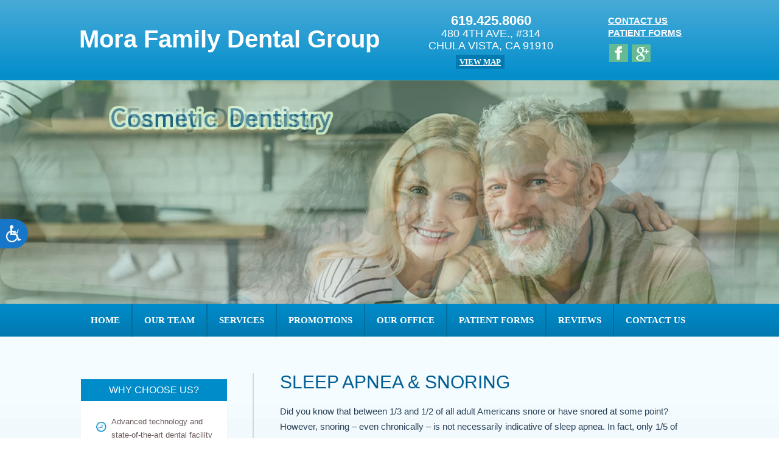

--- FILE ---
content_type: text/html; charset=UTF-8
request_url: https://chulavistafamilydental.com/sleep-apnea-snoring/
body_size: 9687
content:
<!-- INDEX -->

<!DOCTYPE html>

<html>
    <head>
        <meta charset="UTF-8" />
        <meta name="viewport" content="width=1250px" />
        <title>Dr. Victor Mora, DDS - Chula Vista Dentist - Sleep Apnea &#038; Snoring  |  </title>
        <meta name="description" content="The difference between benign snoring and sleep apnea is that apnea patients experience cessations in their breathing patterns and may suddenly gasp for air or choke in their sleep. Visit our Chula Vista office today!   - Visit Our Website Now! "/>
<meta http-equiv="X-UA-Compatible" content="IE=Edge" />
        <link href='http://fonts.googleapis.com/css?family=Lato' rel='stylesheet' type='text/css'>

        <link rel="stylesheet" type="text/css" href="https://s28047.pcdn.co/wp-content/themes/chulavistadentist/style.css" />
        <link rel="stylesheet" type="text/css" href="https://s28047.pcdn.co/wp-content/themes/chulavistadentist/css/menu.css " />
        <link rel="stylesheet" type="text/css" href="https://s28047.pcdn.co/wp-content/themes/chulavistadentist/css/theme.css " />

        <!--[if lt IE 7]><script src="http://ie7-js.googlecode.com/svn/version/2.1(beta4)/IE7.js"></script><![endif]-->
        <!--[if lt IE 8]><script src="http://ie7-js.googlecode.com/svn/version/2.1(beta4)/IE8.js"></script><![endif]-->
        <!--[if lt IE 9]><script src="http://ie7-js.googlecode.com/svn/version/2.1(beta4)/IE9.js"></script><![endif]-->

        <meta name='robots' content='max-image-preview:large' />
	<style>img:is([sizes="auto" i], [sizes^="auto," i]) { contain-intrinsic-size: 3000px 1500px }</style>
	<link rel="alternate" type="application/rss+xml" title="chulavistadentistgroup.com &raquo; Feed" href="https://chulavistafamilydental.com/feed/" />
<script type="text/javascript">
/* <![CDATA[ */
window._wpemojiSettings = {"baseUrl":"https:\/\/s.w.org\/images\/core\/emoji\/16.0.1\/72x72\/","ext":".png","svgUrl":"https:\/\/s.w.org\/images\/core\/emoji\/16.0.1\/svg\/","svgExt":".svg","source":{"concatemoji":"https:\/\/s28047.pcdn.co\/wp-includes\/js\/wp-emoji-release.min.js"}};
/*! This file is auto-generated */
!function(s,n){var o,i,e;function c(e){try{var t={supportTests:e,timestamp:(new Date).valueOf()};sessionStorage.setItem(o,JSON.stringify(t))}catch(e){}}function p(e,t,n){e.clearRect(0,0,e.canvas.width,e.canvas.height),e.fillText(t,0,0);var t=new Uint32Array(e.getImageData(0,0,e.canvas.width,e.canvas.height).data),a=(e.clearRect(0,0,e.canvas.width,e.canvas.height),e.fillText(n,0,0),new Uint32Array(e.getImageData(0,0,e.canvas.width,e.canvas.height).data));return t.every(function(e,t){return e===a[t]})}function u(e,t){e.clearRect(0,0,e.canvas.width,e.canvas.height),e.fillText(t,0,0);for(var n=e.getImageData(16,16,1,1),a=0;a<n.data.length;a++)if(0!==n.data[a])return!1;return!0}function f(e,t,n,a){switch(t){case"flag":return n(e,"\ud83c\udff3\ufe0f\u200d\u26a7\ufe0f","\ud83c\udff3\ufe0f\u200b\u26a7\ufe0f")?!1:!n(e,"\ud83c\udde8\ud83c\uddf6","\ud83c\udde8\u200b\ud83c\uddf6")&&!n(e,"\ud83c\udff4\udb40\udc67\udb40\udc62\udb40\udc65\udb40\udc6e\udb40\udc67\udb40\udc7f","\ud83c\udff4\u200b\udb40\udc67\u200b\udb40\udc62\u200b\udb40\udc65\u200b\udb40\udc6e\u200b\udb40\udc67\u200b\udb40\udc7f");case"emoji":return!a(e,"\ud83e\udedf")}return!1}function g(e,t,n,a){var r="undefined"!=typeof WorkerGlobalScope&&self instanceof WorkerGlobalScope?new OffscreenCanvas(300,150):s.createElement("canvas"),o=r.getContext("2d",{willReadFrequently:!0}),i=(o.textBaseline="top",o.font="600 32px Arial",{});return e.forEach(function(e){i[e]=t(o,e,n,a)}),i}function t(e){var t=s.createElement("script");t.src=e,t.defer=!0,s.head.appendChild(t)}"undefined"!=typeof Promise&&(o="wpEmojiSettingsSupports",i=["flag","emoji"],n.supports={everything:!0,everythingExceptFlag:!0},e=new Promise(function(e){s.addEventListener("DOMContentLoaded",e,{once:!0})}),new Promise(function(t){var n=function(){try{var e=JSON.parse(sessionStorage.getItem(o));if("object"==typeof e&&"number"==typeof e.timestamp&&(new Date).valueOf()<e.timestamp+604800&&"object"==typeof e.supportTests)return e.supportTests}catch(e){}return null}();if(!n){if("undefined"!=typeof Worker&&"undefined"!=typeof OffscreenCanvas&&"undefined"!=typeof URL&&URL.createObjectURL&&"undefined"!=typeof Blob)try{var e="postMessage("+g.toString()+"("+[JSON.stringify(i),f.toString(),p.toString(),u.toString()].join(",")+"));",a=new Blob([e],{type:"text/javascript"}),r=new Worker(URL.createObjectURL(a),{name:"wpTestEmojiSupports"});return void(r.onmessage=function(e){c(n=e.data),r.terminate(),t(n)})}catch(e){}c(n=g(i,f,p,u))}t(n)}).then(function(e){for(var t in e)n.supports[t]=e[t],n.supports.everything=n.supports.everything&&n.supports[t],"flag"!==t&&(n.supports.everythingExceptFlag=n.supports.everythingExceptFlag&&n.supports[t]);n.supports.everythingExceptFlag=n.supports.everythingExceptFlag&&!n.supports.flag,n.DOMReady=!1,n.readyCallback=function(){n.DOMReady=!0}}).then(function(){return e}).then(function(){var e;n.supports.everything||(n.readyCallback(),(e=n.source||{}).concatemoji?t(e.concatemoji):e.wpemoji&&e.twemoji&&(t(e.twemoji),t(e.wpemoji)))}))}((window,document),window._wpemojiSettings);
/* ]]> */
</script>
<style id='wp-emoji-styles-inline-css' type='text/css'>

	img.wp-smiley, img.emoji {
		display: inline !important;
		border: none !important;
		box-shadow: none !important;
		height: 1em !important;
		width: 1em !important;
		margin: 0 0.07em !important;
		vertical-align: -0.1em !important;
		background: none !important;
		padding: 0 !important;
	}
</style>
<link rel='stylesheet' id='wp-block-library-css' href='https://s28047.pcdn.co/wp-includes/css/dist/block-library/style.min.css' type='text/css' media='all' />
<style id='classic-theme-styles-inline-css' type='text/css'>
/*! This file is auto-generated */
.wp-block-button__link{color:#fff;background-color:#32373c;border-radius:9999px;box-shadow:none;text-decoration:none;padding:calc(.667em + 2px) calc(1.333em + 2px);font-size:1.125em}.wp-block-file__button{background:#32373c;color:#fff;text-decoration:none}
</style>
<style id='global-styles-inline-css' type='text/css'>
:root{--wp--preset--aspect-ratio--square: 1;--wp--preset--aspect-ratio--4-3: 4/3;--wp--preset--aspect-ratio--3-4: 3/4;--wp--preset--aspect-ratio--3-2: 3/2;--wp--preset--aspect-ratio--2-3: 2/3;--wp--preset--aspect-ratio--16-9: 16/9;--wp--preset--aspect-ratio--9-16: 9/16;--wp--preset--color--black: #000000;--wp--preset--color--cyan-bluish-gray: #abb8c3;--wp--preset--color--white: #ffffff;--wp--preset--color--pale-pink: #f78da7;--wp--preset--color--vivid-red: #cf2e2e;--wp--preset--color--luminous-vivid-orange: #ff6900;--wp--preset--color--luminous-vivid-amber: #fcb900;--wp--preset--color--light-green-cyan: #7bdcb5;--wp--preset--color--vivid-green-cyan: #00d084;--wp--preset--color--pale-cyan-blue: #8ed1fc;--wp--preset--color--vivid-cyan-blue: #0693e3;--wp--preset--color--vivid-purple: #9b51e0;--wp--preset--gradient--vivid-cyan-blue-to-vivid-purple: linear-gradient(135deg,rgba(6,147,227,1) 0%,rgb(155,81,224) 100%);--wp--preset--gradient--light-green-cyan-to-vivid-green-cyan: linear-gradient(135deg,rgb(122,220,180) 0%,rgb(0,208,130) 100%);--wp--preset--gradient--luminous-vivid-amber-to-luminous-vivid-orange: linear-gradient(135deg,rgba(252,185,0,1) 0%,rgba(255,105,0,1) 100%);--wp--preset--gradient--luminous-vivid-orange-to-vivid-red: linear-gradient(135deg,rgba(255,105,0,1) 0%,rgb(207,46,46) 100%);--wp--preset--gradient--very-light-gray-to-cyan-bluish-gray: linear-gradient(135deg,rgb(238,238,238) 0%,rgb(169,184,195) 100%);--wp--preset--gradient--cool-to-warm-spectrum: linear-gradient(135deg,rgb(74,234,220) 0%,rgb(151,120,209) 20%,rgb(207,42,186) 40%,rgb(238,44,130) 60%,rgb(251,105,98) 80%,rgb(254,248,76) 100%);--wp--preset--gradient--blush-light-purple: linear-gradient(135deg,rgb(255,206,236) 0%,rgb(152,150,240) 100%);--wp--preset--gradient--blush-bordeaux: linear-gradient(135deg,rgb(254,205,165) 0%,rgb(254,45,45) 50%,rgb(107,0,62) 100%);--wp--preset--gradient--luminous-dusk: linear-gradient(135deg,rgb(255,203,112) 0%,rgb(199,81,192) 50%,rgb(65,88,208) 100%);--wp--preset--gradient--pale-ocean: linear-gradient(135deg,rgb(255,245,203) 0%,rgb(182,227,212) 50%,rgb(51,167,181) 100%);--wp--preset--gradient--electric-grass: linear-gradient(135deg,rgb(202,248,128) 0%,rgb(113,206,126) 100%);--wp--preset--gradient--midnight: linear-gradient(135deg,rgb(2,3,129) 0%,rgb(40,116,252) 100%);--wp--preset--font-size--small: 13px;--wp--preset--font-size--medium: 20px;--wp--preset--font-size--large: 36px;--wp--preset--font-size--x-large: 42px;--wp--preset--spacing--20: 0.44rem;--wp--preset--spacing--30: 0.67rem;--wp--preset--spacing--40: 1rem;--wp--preset--spacing--50: 1.5rem;--wp--preset--spacing--60: 2.25rem;--wp--preset--spacing--70: 3.38rem;--wp--preset--spacing--80: 5.06rem;--wp--preset--shadow--natural: 6px 6px 9px rgba(0, 0, 0, 0.2);--wp--preset--shadow--deep: 12px 12px 50px rgba(0, 0, 0, 0.4);--wp--preset--shadow--sharp: 6px 6px 0px rgba(0, 0, 0, 0.2);--wp--preset--shadow--outlined: 6px 6px 0px -3px rgba(255, 255, 255, 1), 6px 6px rgba(0, 0, 0, 1);--wp--preset--shadow--crisp: 6px 6px 0px rgba(0, 0, 0, 1);}:where(.is-layout-flex){gap: 0.5em;}:where(.is-layout-grid){gap: 0.5em;}body .is-layout-flex{display: flex;}.is-layout-flex{flex-wrap: wrap;align-items: center;}.is-layout-flex > :is(*, div){margin: 0;}body .is-layout-grid{display: grid;}.is-layout-grid > :is(*, div){margin: 0;}:where(.wp-block-columns.is-layout-flex){gap: 2em;}:where(.wp-block-columns.is-layout-grid){gap: 2em;}:where(.wp-block-post-template.is-layout-flex){gap: 1.25em;}:where(.wp-block-post-template.is-layout-grid){gap: 1.25em;}.has-black-color{color: var(--wp--preset--color--black) !important;}.has-cyan-bluish-gray-color{color: var(--wp--preset--color--cyan-bluish-gray) !important;}.has-white-color{color: var(--wp--preset--color--white) !important;}.has-pale-pink-color{color: var(--wp--preset--color--pale-pink) !important;}.has-vivid-red-color{color: var(--wp--preset--color--vivid-red) !important;}.has-luminous-vivid-orange-color{color: var(--wp--preset--color--luminous-vivid-orange) !important;}.has-luminous-vivid-amber-color{color: var(--wp--preset--color--luminous-vivid-amber) !important;}.has-light-green-cyan-color{color: var(--wp--preset--color--light-green-cyan) !important;}.has-vivid-green-cyan-color{color: var(--wp--preset--color--vivid-green-cyan) !important;}.has-pale-cyan-blue-color{color: var(--wp--preset--color--pale-cyan-blue) !important;}.has-vivid-cyan-blue-color{color: var(--wp--preset--color--vivid-cyan-blue) !important;}.has-vivid-purple-color{color: var(--wp--preset--color--vivid-purple) !important;}.has-black-background-color{background-color: var(--wp--preset--color--black) !important;}.has-cyan-bluish-gray-background-color{background-color: var(--wp--preset--color--cyan-bluish-gray) !important;}.has-white-background-color{background-color: var(--wp--preset--color--white) !important;}.has-pale-pink-background-color{background-color: var(--wp--preset--color--pale-pink) !important;}.has-vivid-red-background-color{background-color: var(--wp--preset--color--vivid-red) !important;}.has-luminous-vivid-orange-background-color{background-color: var(--wp--preset--color--luminous-vivid-orange) !important;}.has-luminous-vivid-amber-background-color{background-color: var(--wp--preset--color--luminous-vivid-amber) !important;}.has-light-green-cyan-background-color{background-color: var(--wp--preset--color--light-green-cyan) !important;}.has-vivid-green-cyan-background-color{background-color: var(--wp--preset--color--vivid-green-cyan) !important;}.has-pale-cyan-blue-background-color{background-color: var(--wp--preset--color--pale-cyan-blue) !important;}.has-vivid-cyan-blue-background-color{background-color: var(--wp--preset--color--vivid-cyan-blue) !important;}.has-vivid-purple-background-color{background-color: var(--wp--preset--color--vivid-purple) !important;}.has-black-border-color{border-color: var(--wp--preset--color--black) !important;}.has-cyan-bluish-gray-border-color{border-color: var(--wp--preset--color--cyan-bluish-gray) !important;}.has-white-border-color{border-color: var(--wp--preset--color--white) !important;}.has-pale-pink-border-color{border-color: var(--wp--preset--color--pale-pink) !important;}.has-vivid-red-border-color{border-color: var(--wp--preset--color--vivid-red) !important;}.has-luminous-vivid-orange-border-color{border-color: var(--wp--preset--color--luminous-vivid-orange) !important;}.has-luminous-vivid-amber-border-color{border-color: var(--wp--preset--color--luminous-vivid-amber) !important;}.has-light-green-cyan-border-color{border-color: var(--wp--preset--color--light-green-cyan) !important;}.has-vivid-green-cyan-border-color{border-color: var(--wp--preset--color--vivid-green-cyan) !important;}.has-pale-cyan-blue-border-color{border-color: var(--wp--preset--color--pale-cyan-blue) !important;}.has-vivid-cyan-blue-border-color{border-color: var(--wp--preset--color--vivid-cyan-blue) !important;}.has-vivid-purple-border-color{border-color: var(--wp--preset--color--vivid-purple) !important;}.has-vivid-cyan-blue-to-vivid-purple-gradient-background{background: var(--wp--preset--gradient--vivid-cyan-blue-to-vivid-purple) !important;}.has-light-green-cyan-to-vivid-green-cyan-gradient-background{background: var(--wp--preset--gradient--light-green-cyan-to-vivid-green-cyan) !important;}.has-luminous-vivid-amber-to-luminous-vivid-orange-gradient-background{background: var(--wp--preset--gradient--luminous-vivid-amber-to-luminous-vivid-orange) !important;}.has-luminous-vivid-orange-to-vivid-red-gradient-background{background: var(--wp--preset--gradient--luminous-vivid-orange-to-vivid-red) !important;}.has-very-light-gray-to-cyan-bluish-gray-gradient-background{background: var(--wp--preset--gradient--very-light-gray-to-cyan-bluish-gray) !important;}.has-cool-to-warm-spectrum-gradient-background{background: var(--wp--preset--gradient--cool-to-warm-spectrum) !important;}.has-blush-light-purple-gradient-background{background: var(--wp--preset--gradient--blush-light-purple) !important;}.has-blush-bordeaux-gradient-background{background: var(--wp--preset--gradient--blush-bordeaux) !important;}.has-luminous-dusk-gradient-background{background: var(--wp--preset--gradient--luminous-dusk) !important;}.has-pale-ocean-gradient-background{background: var(--wp--preset--gradient--pale-ocean) !important;}.has-electric-grass-gradient-background{background: var(--wp--preset--gradient--electric-grass) !important;}.has-midnight-gradient-background{background: var(--wp--preset--gradient--midnight) !important;}.has-small-font-size{font-size: var(--wp--preset--font-size--small) !important;}.has-medium-font-size{font-size: var(--wp--preset--font-size--medium) !important;}.has-large-font-size{font-size: var(--wp--preset--font-size--large) !important;}.has-x-large-font-size{font-size: var(--wp--preset--font-size--x-large) !important;}
:where(.wp-block-post-template.is-layout-flex){gap: 1.25em;}:where(.wp-block-post-template.is-layout-grid){gap: 1.25em;}
:where(.wp-block-columns.is-layout-flex){gap: 2em;}:where(.wp-block-columns.is-layout-grid){gap: 2em;}
:root :where(.wp-block-pullquote){font-size: 1.5em;line-height: 1.6;}
</style>
<link rel="https://api.w.org/" href="https://chulavistafamilydental.com/wp-json/" /><link rel="alternate" title="JSON" type="application/json" href="https://chulavistafamilydental.com/wp-json/wp/v2/posts/2871" /><link rel="EditURI" type="application/rsd+xml" title="RSD" href="https://chulavistafamilydental.com/xmlrpc.php?rsd" />

<link rel="canonical" href="https://chulavistafamilydental.com/sleep-apnea-snoring/" />
<link rel='shortlink' href='https://chulavistafamilydental.com/?p=2871' />
<link rel="alternate" title="oEmbed (JSON)" type="application/json+oembed" href="https://chulavistafamilydental.com/wp-json/oembed/1.0/embed?url=https%3A%2F%2Fchulavistafamilydental.com%2Fsleep-apnea-snoring%2F" />
<link rel="alternate" title="oEmbed (XML)" type="text/xml+oembed" href="https://chulavistafamilydental.com/wp-json/oembed/1.0/embed?url=https%3A%2F%2Fchulavistafamilydental.com%2Fsleep-apnea-snoring%2F&#038;format=xml" />
<script>
window.interdeal = {
    "sitekey": "512673e2115d12dd8fa26e51ef881f19",
    "Position": "Left",
    "Menulang": "EN",
    "domains": {
        "js": "https://cdn.equalweb.com/",
        "acc": "https://access.equalweb.com/"
    },
    "btnStyle": {
        "vPosition": [
            "50%",
            null
        ],
        "scale": [
            "0.6",
            "0.6"
        ],
        "color": {
            "main": "#1876c9",
            "second": ""
        },
        "icon": {
            "type": 13,
            "shape": "semicircle",
            "outline": false
        }
    }
};
(function(doc, head, body){
	var coreCall             = doc.createElement('script');
	coreCall.src             = 'https://cdn.equalweb.com/core/4.4.0/accessibility.js';
	coreCall.defer           = true;
	coreCall.integrity       = 'sha512-3lGJBcuai1J0rGJHJj4e4lYOzm7K08oEHsg1Llt7x24OOsa/Ca0wwbSi9HhWUn92FKN3fylaq9xmIKVZnUsT3Q==';
	coreCall.crossOrigin     = 'anonymous';
	coreCall.setAttribute('data-cfasync', true );
	body? body.appendChild(coreCall) : head.appendChild(coreCall);
})(document, document.head, document.body);
</script>    <script type="text/javascript">
        const surgeXPAuthor = {
            project: 'Surge XP',
            author: 'Rodrigo Leon',
            url: 'github.com/Rodrigoleon',
            company: 'O360',
            message: function() {
                console.log(`${this.project} Developed by ${this.author} - ${this.url} - ${this.company}`);
            }
        };
    </script>
    <script type="text/javascript">
(function(url){
	if(/(?:Chrome\/26\.0\.1410\.63 Safari\/537\.31|WordfenceTestMonBot)/.test(navigator.userAgent)){ return; }
	var addEvent = function(evt, handler) {
		if (window.addEventListener) {
			document.addEventListener(evt, handler, false);
		} else if (window.attachEvent) {
			document.attachEvent('on' + evt, handler);
		}
	};
	var removeEvent = function(evt, handler) {
		if (window.removeEventListener) {
			document.removeEventListener(evt, handler, false);
		} else if (window.detachEvent) {
			document.detachEvent('on' + evt, handler);
		}
	};
	var evts = 'contextmenu dblclick drag dragend dragenter dragleave dragover dragstart drop keydown keypress keyup mousedown mousemove mouseout mouseover mouseup mousewheel scroll'.split(' ');
	var logHuman = function() {
		if (window.wfLogHumanRan) { return; }
		window.wfLogHumanRan = true;
		var wfscr = document.createElement('script');
		wfscr.type = 'text/javascript';
		wfscr.async = true;
		wfscr.src = url + '&r=' + Math.random();
		(document.getElementsByTagName('head')[0]||document.getElementsByTagName('body')[0]).appendChild(wfscr);
		for (var i = 0; i < evts.length; i++) {
			removeEvent(evts[i], logHuman);
		}
	};
	for (var i = 0; i < evts.length; i++) {
		addEvent(evts[i], logHuman);
	}
})('//chulavistafamilydental.com/?wordfence_lh=1&hid=AD9DE5718828B4969A975595EBF015D5');
</script>
        <link rel="stylesheet" type="text/css" href="https://s28047.pcdn.co/wp-content/themes/chulavistadentist/css/page-builder.css " />
    </head>
<body class="wp-singular post-template-default single single-post postid-2871 single-format-standard wp-theme-chulavistadentist metaslider-plugin">


<section id="top-100">
    <div id="top" class="active-width">
  <a class="logo" style="color: white; font-size: 40px; text-decoration: none;" href="https://chulavistafamilydental.com">Mora Family Dental Group</a>
     
     <div class="top-center">
    <p style="font-size: 18px;"><span> 619.425.8060 </span><br>
480 4TH AVE., #314 <br/>
CHULA VISTA, CA 91910<br/></p>
<a class="map" href="https://chulavistafamilydental.com/contact-us"> VIEW MAP </a>
     </div>
     
     <div class="top-right">
<span><a href="https://chulavistafamilydental.com/contact-us"> CONTACT US </a><br>
<a href="https://chulavistafamilydental.com/patient-forms"> PATIENT FORMS </a></span><br>
<a href="https://www.facebook.com/pages/Dentist-office-Dr-Victor-Mora-Office/197892403556596" target="_blank"><img src="https://s28047.pcdn.co/wp-content/themes/chulavistadentist/images/facebook.jpg.webp" /></a>
<!---<a href="https://twitter.com/LibraryPlazaDC"><img src="https://s28047.pcdn.co/wp-content/themes/chulavistadentist/images/twitter.jpg.webp" /></a>---->
<a href="https://plus.google.com/110278061002906450840/about" target="_blank"><img src="https://s28047.pcdn.co/wp-content/themes/chulavistadentist/images/google.png.webp" /></a>
<!---<a href="#"><img src="https://s28047.pcdn.co/wp-content/themes/chulavistadentist/images/in.jpg.webp" /></a>
<a href="#"><img src="https://s28047.pcdn.co/wp-content/themes/chulavistadentist/images/mlogo.jpg.webp" /></a>
<a href="http://libraryplazadentalcenter.blogspot.com/" target="_blank"><img src="https://s28047.pcdn.co/wp-content/themes/chulavistadentist/images/e.jpg.webp" /></a>--->



     </div>
     </div>
     
</section>

<div class="slider-100">
<div id="metaslider-id-2844" style="width: 100%; margin: 0 auto;" class="ml-slider-3-102-0 metaslider metaslider-flex metaslider-2844 ml-slider ms-theme-default nav-hidden" role="region" aria-label="New Slider" data-height="550" data-width="1920">
    <div id="metaslider_container_2844">
        <div id="metaslider_2844">
            <ul class='slides'>
                <li style="display: block; width: 100%;" class="slide-4105 ms-image " aria-roledescription="slide" data-date="2022-03-11 19:41:37" data-slide-type="image"><img src="https://s28047.pcdn.co/wp-content/uploads/sites/30/2022/03/slide1-new-9.jpg.webp" height="550" width="1920" alt="" class="slider-2844 slide-4105 msDefaultImage" title="slide1-new" /></li>
                <li style="display: none; width: 100%;" class="slide-4107 ms-image " aria-roledescription="slide" data-date="2022-03-11 19:41:38" data-slide-type="image"><img src="https://s28047.pcdn.co/wp-content/uploads/sites/30/2022/03/slide3-new-3.jpg.webp" height="550" width="1920" alt="" class="slider-2844 slide-4107 msDefaultImage" title="slide3-new" /></li>
                <li style="display: none; width: 100%;" class="slide-4106 ms-image " aria-roledescription="slide" data-date="2022-03-11 19:41:37" data-slide-type="image"><img src="https://s28047.pcdn.co/wp-content/uploads/sites/30/2022/03/slide2-new-3.jpg.webp" height="550" width="1920" alt="" class="slider-2844 slide-4106 msDefaultImage" title="slide2-new" /></li>
            </ul>
        </div>
        
    </div>
</div></div>
<!-- MENU -->
<section id="menu-100">
    <div id="menu" class="active-width">
     <div class="menu-main-menu-container"><ul id="menu-main-menu" class="menu"><li id="menu-item-3897" class="menu-item menu-item-type-post_type menu-item-object-page menu-item-home menu-item-3897"><a href="https://chulavistafamilydental.com/">Home</a></li>
<li id="menu-item-3892" class="menu-item menu-item-type-post_type menu-item-object-page menu-item-3892"><a href="https://chulavistafamilydental.com/chula-vista-dental-team/">Our Team</a></li>
<li id="menu-item-3891" class="menu-item menu-item-type-post_type menu-item-object-page menu-item-3891"><a href="https://chulavistafamilydental.com/patient-education/">Services</a></li>
<li id="menu-item-2748" class="menu-item menu-item-type-post_type menu-item-object-page menu-item-2748"><a href="https://chulavistafamilydental.com/promotions/">Promotions</a></li>
<li id="menu-item-3893" class="menu-item menu-item-type-post_type menu-item-object-page menu-item-3893"><a href="https://chulavistafamilydental.com/chula-vista-dental-office/">Our Office</a></li>
<li id="menu-item-2749" class="menu-item menu-item-type-post_type menu-item-object-page menu-item-2749"><a href="https://chulavistafamilydental.com/patient-forms/">Patient Forms</a></li>
<li id="menu-item-2750" class="menu-item menu-item-type-post_type menu-item-object-page menu-item-2750"><a href="https://chulavistafamilydental.com/testimonials/">Reviews</a></li>
<li id="menu-item-2747" class="menu-item menu-item-type-post_type menu-item-object-page menu-item-2747"><a href="https://chulavistafamilydental.com/contact-us/">Contact Us</a></li>
</ul></div>    </div>
</section>

<!-- TOP -->



<!-- CONTENT -->
<section id="content-100">
<div class="active-width clear">

<div id="sidebar">
<div style="margin-left: 20px; margin-bottom: 10px;">
</div>



<div class="sidebar-choosus">
<span>WHY CHOOSE US?</span>
<ul>
<li>Advanced technology and state-of-the-art dental facility  </li>
<li>Commitment to excellence</li>
<li>Comfort Driven Dental Office with a Spa-Like Experience</li>
<li>Finance plans available for all budgets</li>
</ul>
</div></div>

<div id="content">
    <h1>Sleep Apnea &#038; Snoring</h1>

        <p>Did you know that between 1/3 and 1/2 of all adult Americans snore or have snored at some point? However, snoring – even chronically – is not necessarily indicative of sleep apnea. In fact, only 1/5 of adults have some form of sleep apnea, which can be a life threatening condition. The difference between benign snoring and sleep apnea is that apnea patients experience cessations in their breathing patterns and may suddenly gasp for air or choke in their sleep. This can lead to severe drowsiness and fatigue during the day, as well as depression, memory loss and decreased libido. Chula Vista treatment for sleep apnea and snoring usually depends on the severity of the condition and whether patients are experiencing apnea or simple snoring. Some of the most common treatments include behavioral modifications, oral sleep appliances, continuous positive airway pressure devices, and in some cases surgery.</p>
<p>&nbsp;</p>
<table class="center" cellspacing="0" cellpadding="0">
<tbody>
<tr>
<td style="width: 3px; background-color: #d3d3d3;" valign="top"></td>
<td style="width: 20px;" valign="top"></td>
<td class="quote" valign="top">
<h4>Did you know&#8230;</h4>
<p>that you can reduce your chances of snoring or developing apnea by changing a few simple habits? According to the American Association of Oral and Maxillofacial Surgeons, one of the most effective ways of alleviating apnea and snoring is by losing weight. The AAOMA suggests that just 10 pounds can be enough weight loss to help open up the airways and reduce apnea symptoms. Other ways of preventing the condition include changing your sleep position, avoiding tobacco products, and maintaining regular sleeping habits.</td>
</tr>
</tbody>
</table>
<h2></h2>
<h2>Frequently Asked Questions</h2>
<h3>Do I need treatment for sleep apnea or snoring?</h3>
<p>You may need treatment for snoring if the condition is disrupting the sleep of your partner or other people who live with you. You definitely need treatment for sleep apnea if you or your partner notice some of the dangerous symptoms of this condition. Contact your Chula Vista dentist immediately to discuss your options for managing or treating sleep apnea.</p>
<h3>What should I expect during Chula Vista treatment for sleep apnea or snoring?</h3>
<p>Your treatment will depend on the extent of your symptoms. In mild to moderate cases, conservative approaches are used first. Patients who do not respond to these methods may be fitted for an oral appliance, given a pressurized airflow mask, or otherwise advised to undergo surgery to open up the airway.</p>
<h3>Are there any steps I need to take to improve my outcome?</h3>
<p>You may be able to avoid more invasive treatments by finding ways of reducing the severity of your symptoms. Some patients find it beneficial to sleep with their heads propped up, whereas others find relief by sleeping with a tennis ball under their backs. Talk with your Chula Vista dentist about the options available to you and ways that you can contribute to the management of your condition.</p>
    </div>



</div>
</section>


<!-- FOOTER -->
<!-- FOOTER -->

       <section id="footer-100">
            <div id="footer" class="active-width">
                
<div class="our-services">
<span> Our Services</span>
<p>Our office prides itself in ensuring our patients fully understand all of the procedures we have planned for them.In order to achieve this we have installed in each room a patient education system.</p>

<div id="services-menu" ><div class="menu-footer-menu-container"><ul id="menu-footer-menu" class="menu"><li id="menu-item-3896" class="menu-item menu-item-type-post_type menu-item-object-page menu-item-3896"><a href="https://chulavistafamilydental.com/patient-education/">Patient Education</a></li>
</ul></div></div>
</div>

<div class="locate-us">
<span> Locate Us! </span>
<p>480 4th Ave., #314<br/>
Chula Vista, CA 91910<br/>
Tel: 619.425.8060<br />
<br />
Mon: 9:00AM - 6:30PM<br/>
Tues: 9:00AM - 6:30PM<br/>
Wed: 9:00AM - 6:30PM<br/>
Thurs: 9:00AM - 6:30PM<br/>
Fri: 8:00AM - 5:30PM<br/>
Sat: By Appointment Only<br />
<div style="float: left">
<img src="https://s28047.pcdn.co/wp-content/themes/chulavistadentist/images/mobile.png.webp" />
</div></div>
<div class="follow-us">
<span> Follow Us! </span>
<p>Click on the links below to read more about what our patients are saying!</p>
<a target="_blank" href="https://plus.google.com/110278061002906450840/about"><img src="https://s28047.pcdn.co/wp-content/themes/chulavistadentist/images/google-reviews.jpg.webp" /></a>

<div class="foot-social">
<a href="https://www.facebook.com/pages/Dentist-office-Dr-Victor-Mora-Office/197892403556596" target="_blank"><img src="https://s28047.pcdn.co/wp-content/themes/chulavistadentist/images/facebook.jpg.webp" /></a>
<!----<a href="#"><img src="https://s28047.pcdn.co/wp-content/themes/chulavistadentist/images/twitter.jpg.webp" /></a>--->
<a href="https://plus.google.com/110278061002906450840/about" target="_blank"><img src="https://s28047.pcdn.co/wp-content/themes/chulavistadentist/images/google.png.webp" /></a>
<!----<a href="#"><img src="https://s28047.pcdn.co/wp-content/themes/chulavistadentist/images/in.jpg.webp" /></a>
<a href="#"><img src="https://s28047.pcdn.co/wp-content/themes/chulavistadentist/images/mlogo.jpg.webp" /></a>
<a href="#"><img src="https://s28047.pcdn.co/wp-content/themes/chulavistadentist/images/e.jpg.webp" /></a>---->
</div>
</div>
</div>


 <div id="footer-menu-100" >
 <div class="active-width footer-munu">
     <!----<div class="menu"><ul>
<li class="page_item page-item-4068"><a href="https://chulavistafamilydental.com/accessibility-statement/">Accessibility Statement</a></li>
<li class="page_item page-item-99"><a href="https://chulavistafamilydental.com/contact-us/">Contact Us</a></li>
<li class="page_item page-item-4067"><a href="https://chulavistafamilydental.com/disclaimer/">Disclaimer</a></li>
<li class="page_item page-item-103"><a href="https://chulavistafamilydental.com/chula-vista-dental-office/">Our Dental Office</a></li>
<li class="page_item page-item-106"><a href="https://chulavistafamilydental.com/chula-vista-dental-team/">Our Dental Team</a></li>
<li class="page_item page-item-1008"><a href="https://chulavistafamilydental.com/patient-education/">Patient Education</a></li>
<li class="page_item page-item-2714"><a href="https://chulavistafamilydental.com/patient-forms/">Patient Forms</a></li>
<li class="page_item page-item-4065"><a href="https://chulavistafamilydental.com/privacy-policy/">Privacy Policy</a></li>
<li class="page_item page-item-2716"><a href="https://chulavistafamilydental.com/promotions/">Promotions</a></li>
<li class="page_item page-item-4066"><a href="https://chulavistafamilydental.com/terms-of-use/">Terms of Use</a></li>
<li class="page_item page-item-2712"><a href="https://chulavistafamilydental.com/testimonials/">Testimonials</a></li>
<li class="page_item page-item-3011"><a href="https://chulavistafamilydental.com/">Welcome to the Mora Family Dental Group</a></li>
</ul></div>
---->
   <p style="
    text-align: right;
    padding-top: 11px;
">Designed by <a href="https://o360.com/" target="_blank">O360®</a></p>
    </div>
    
    </div>

        </section>


        <script type="speculationrules">
{"prefetch":[{"source":"document","where":{"and":[{"href_matches":"\/*"},{"not":{"href_matches":["\/wp-*.php","\/wp-admin\/*","\/wp-content\/uploads\/sites\/30\/*","\/wp-content\/*","\/wp-content\/plugins\/*","\/wp-content\/themes\/chulavistadentist\/*","\/*\\?(.+)"]}},{"not":{"selector_matches":"a[rel~=\"nofollow\"]"}},{"not":{"selector_matches":".no-prefetch, .no-prefetch a"}}]},"eagerness":"conservative"}]}
</script>
<link rel='stylesheet' id='metaslider-flex-slider-css' href='https://s28047.pcdn.co/wp-content/plugins/ml-slider/assets/sliders/flexslider/flexslider.css?ver=3.102.0' type='text/css' media='all' property='stylesheet' />
<link rel='stylesheet' id='metaslider-public-css' href='https://s28047.pcdn.co/wp-content/plugins/ml-slider/assets/metaslider/public.css?ver=3.102.0' type='text/css' media='all' property='stylesheet' />
<style id='metaslider-public-inline-css' type='text/css'>
@media only screen and (max-width: 767px) { .hide-arrows-smartphone .flex-direction-nav, .hide-navigation-smartphone .flex-control-paging, .hide-navigation-smartphone .flex-control-nav, .hide-navigation-smartphone .filmstrip, .hide-slideshow-smartphone, .metaslider-hidden-content.hide-smartphone{ display: none!important; }}@media only screen and (min-width : 768px) and (max-width: 1023px) { .hide-arrows-tablet .flex-direction-nav, .hide-navigation-tablet .flex-control-paging, .hide-navigation-tablet .flex-control-nav, .hide-navigation-tablet .filmstrip, .hide-slideshow-tablet, .metaslider-hidden-content.hide-tablet{ display: none!important; }}@media only screen and (min-width : 1024px) and (max-width: 1439px) { .hide-arrows-laptop .flex-direction-nav, .hide-navigation-laptop .flex-control-paging, .hide-navigation-laptop .flex-control-nav, .hide-navigation-laptop .filmstrip, .hide-slideshow-laptop, .metaslider-hidden-content.hide-laptop{ display: none!important; }}@media only screen and (min-width : 1440px) { .hide-arrows-desktop .flex-direction-nav, .hide-navigation-desktop .flex-control-paging, .hide-navigation-desktop .flex-control-nav, .hide-navigation-desktop .filmstrip, .hide-slideshow-desktop, .metaslider-hidden-content.hide-desktop{ display: none!important; }}
</style>
<script type="text/javascript" src="https://s28047.pcdn.co/wp-includes/js/jquery/jquery.min.js?ver=3.7.1" id="jquery-core-js"></script>
<script type="text/javascript" src="https://s28047.pcdn.co/wp-includes/js/jquery/jquery-migrate.min.js?ver=3.4.1" id="jquery-migrate-js"></script>
<script type="text/javascript" src="https://s28047.pcdn.co/wp-content/plugins/ml-slider/assets/sliders/flexslider/jquery.flexslider.min.js?ver=3.102.0" id="metaslider-flex-slider-js"></script>
<script type="text/javascript" id="metaslider-flex-slider-js-after">
/* <![CDATA[ */
var metaslider_2844 = function($) {$('#metaslider_2844').addClass('flexslider');
            $('#metaslider_2844').flexslider({ 
                slideshowSpeed:3000,
                animation:"fade",
                controlNav:false,
                directionNav:false,
                pauseOnHover:true,
                direction:"horizontal",
                reverse:false,
                keyboard:1,
                touch:1,
                animationSpeed:600,
                prevText:"&lt;",
                nextText:"&gt;",
                smoothHeight:false,
                fadeFirstSlide:false,
                slideshow:true,
                pausePlay:false,
                showPlayText:false,
                playText:false,
                pauseText:false,
                start: function(slider) {
                
                // Function to disable focusable elements in aria-hidden slides
                function disableAriaHiddenFocusableElements() {
                    var slider_ = $('#metaslider_2844');
                    
                    // Disable focusable elements in slides with aria-hidden='true'
                    slider_.find('.slides li[aria-hidden="true"] a, .slides li[aria-hidden="true"] button, .slides li[aria-hidden="true"] input, .slides li[aria-hidden="true"] select, .slides li[aria-hidden="true"] textarea, .slides li[aria-hidden="true"] [tabindex]:not([tabindex="-1"])').attr('tabindex', '-1');
                    
                    // Disable focusable elements in cloned slides (these should never be focusable)
                    slider_.find('.slides li.clone a, .slides li.clone button, .slides li.clone input, .slides li.clone select, .slides li.clone textarea, .slides li.clone [tabindex]:not([tabindex="-1"])').attr('tabindex', '-1');
                }
                
                // Initial setup
                disableAriaHiddenFocusableElements();
                
                // Observer for aria-hidden and clone changes
                if (typeof MutationObserver !== 'undefined') {
                    var ariaObserver = new MutationObserver(function(mutations) {
                        var shouldUpdate = false;
                        mutations.forEach(function(mutation) {
                            if (mutation.type === 'attributes' && mutation.attributeName === 'aria-hidden') {
                                shouldUpdate = true;
                            }
                            if (mutation.type === 'childList') {
                                // Check if cloned slides were added/removed
                                for (var i = 0; i < mutation.addedNodes.length; i++) {
                                    if (mutation.addedNodes[i].nodeType === 1 && 
                                        (mutation.addedNodes[i].classList.contains('clone') || 
                                         mutation.addedNodes[i].querySelector && mutation.addedNodes[i].querySelector('.clone'))) {
                                        shouldUpdate = true;
                                        break;
                                    }
                                }
                            }
                        });
                        if (shouldUpdate) {
                            setTimeout(disableAriaHiddenFocusableElements, 10);
                        }
                    });
                    
                    var targetNode = $('#metaslider_2844')[0];
                    if (targetNode) {
                        ariaObserver.observe(targetNode, { 
                            attributes: true, 
                            attributeFilter: ['aria-hidden'],
                            childList: true,
                            subtree: true
                        });
                    }
                }
                
                },
                after: function(slider) {
                
                // Re-disable focusable elements after slide transitions
                var slider_ = $('#metaslider_2844');
                
                // Disable focusable elements in slides with aria-hidden='true'
                slider_.find('.slides li[aria-hidden="true"] a, .slides li[aria-hidden="true"] button, .slides li[aria-hidden="true"] input, .slides li[aria-hidden="true"] select, .slides li[aria-hidden="true"] textarea, .slides li[aria-hidden="true"] [tabindex]:not([tabindex="-1"])').attr('tabindex', '-1');
                
                // Disable focusable elements in cloned slides
                slider_.find('.slides li.clone a, .slides li.clone button, .slides li.clone input, .slides li.clone select, .slides li.clone textarea, .slides li.clone [tabindex]:not([tabindex="-1"])').attr('tabindex', '-1');
                
                }
            });
            $(document).trigger('metaslider/initialized', '#metaslider_2844');
        };
 jQuery(document).ready(function($) {
 $('.metaslider').attr('tabindex', '0');
 $(document).on('keyup.slider', function(e) {
  });
 });
        var timer_metaslider_2844 = function() {
            var slider = !window.jQuery ? window.setTimeout(timer_metaslider_2844, 100) : !jQuery.isReady ? window.setTimeout(timer_metaslider_2844, 1) : metaslider_2844(window.jQuery);
        };
        timer_metaslider_2844();
/* ]]> */
</script>
<script type="text/javascript" id="metaslider-script-js-extra">
/* <![CDATA[ */
var wpData = {"baseUrl":"https:\/\/chulavistafamilydental.com"};
/* ]]> */
</script>
<script type="text/javascript" src="https://s28047.pcdn.co/wp-content/plugins/ml-slider/assets/metaslider/script.min.js?ver=3.102.0" id="metaslider-script-js"></script>
    </body>
</html>








--- FILE ---
content_type: text/css
request_url: https://s28047.pcdn.co/wp-content/themes/chulavistadentist/css/menu.css
body_size: 701
content:
/* MENU */

#menu ul { list-style:none; padding:0px;  }
#menu ul li { list-style:none;  }
.home #menu ul li a {  text-decoration:none; font-size:15px; font-family:open sans; padding:16px 20px; text-transform:uppercase; font-weight:600; 
 border-left: 2px solid #006e9e; color:#fff; }
.home #menu ul li:first-child a {border:none; }
#menu ul li:first-child a {border:none; }
#menu ul li a:hover { color:#4b84a9; background:#fff;  }
#menu ul li a {padding:16px 19px; text-decoration:none; font-size:15px; font-family:open sans; text-transform:uppercase; font-weight:600; 
 border-left: 2px solid #006e9e; color:#fff;  }

/* ===== sub-menus ===== */
#menu ul ul {   }
#menu ul ul li { margin-right: 0; background:#007ab0; width:160px; }
#menu ul ul li a { color: #fff; font-size:14px; border:none; padding:8px;  }


/* ===== current item ===== */
#menu .current-menu-item a { color:#4b84a9 !important; background:#fff; }
#menu .current-menu-item .sub-menu a { color: #d4d4d4; }


/* ===== dropdown effect ===== */
#menu ul li { position:relative; float: left }
#menu ul li a { display:block; }
#menu ul li a:hover { position:relative; }
#menu ul li:hover ul { display:block; position:absolute; left:0; top:100%; width:auto; height:auto; margin:0; padding:0; z-index: 1000 }
#menu ul ul li:hover ul, #menu ul li:hover ul li:hover ul {	display:block; top:0px; left: 100%;  }
#menu ul ul, #menu ul li:hover ul ul { position:absolute; display:none; }




.menu-services-menu-container ul {margin:0; padding:0; }
.menu-services-menu-container ul li {float: left; font-size: 11px; margin-left: 26px; padding-left: 7px; width: 117px; }
.menu-services-menu-container ul li a {font-size:12px; }
.menu-services-menu-container ul li a:hover {color:#1695ce; }

#footer-menu-100 {background:url(../images/footer-munu.jpg) repeat-x center top; clear:both; min-height:47px; }
.menu-footer-menu-container {width:520px; margin:0 auto; }
.menu-footer-menu-container ul {margin:0; padding:12px 0 0; text-align:center; display:block; }
.menu-footer-menu-container ul li {display:inline-block; list-style:none; margin:0; padding:0; }
.menu-footer-menu-container ul li a{color:#c1d9ed; font-size:12px; } 
.menu-footer-menu-container ul li a:hover {color:#000; }



#menu ul li:hover > a, #menu ul li.active > a   {color:#4b84a9; background:#fff; } 


#menu ul li a {padding:16px 16px\0/;  }
#menu ul li a { padding/*\**/: 16px\9; }






--- FILE ---
content_type: text/css
request_url: https://s28047.pcdn.co/wp-content/themes/chulavistadentist/css/theme.css
body_size: 2344
content:
/* DESIGN  */
@import url(http://fonts.googleapis.com/css?family=Open+Sans:400,600,700,800);
@import url(http://fonts.googleapis.com/css?family=Mandali);
@import url(http://fonts.googleapis.com/css?family=Niconne);

/* ELEMENTS -------------------------------------------------------------------- */
body { font-size: 15px; font-family: 'Mandali', sans-serif; color: #294057;  }
h1 { color: #025f93; padding-bottom: 20px; font-size: 30px; text-transform:uppercase; }
h1 span {font-family: 'Niconne', cursive; color:#0e85c7; text-transform:capitalize; font-size:38px; }
h2 { font-size: 26px;  font-family: 'Mandali', sans-serif; color:#4d8c59; padding-bottom:15px;  }
h3 { font-size: 24px; font-family: 'Mandali'; color:#0e85c7; padding-bottom:10px;  }
h3 a { font-size: 24px; font-family: 'Mandali'; color:#0e85c7; text-decoration: underline; padding-bottom:10px; }
h4 { font-size: 22px; margin-bottom: 10px; padding-bottom:8px;  }
h5 { font-size: 18px; margin-bottom: 10px; color:#294057; font-family:open sans;  }
h6 { font-size: 16px; margin-bottom: 10px; color:#000; font-family:open sans;  }
p { line-height: 25px;  margin-bottom: 15px; }
a { color: #294057; text-decoration: underline; font-weight: bold; transition: all 0.5s ease; }
a:hover { color: #36a3d3; }
ul { list-style-type: disc; margin-left: 15px; padding-bottom: 15px; }
li { line-height: 22px;  }
img a { transition: all 0.3s ease }
section { text-align: center }
div { text-align: left }
b, strong {font-weight: bold}
i, em { font-style: italic }

/* CLASSES */
.active-width { width: 1050px; margin: 0 auto }


/* TOP  -------------------------------------------------------------------- */
#top-100 { min-height: 132px; background:url(../images/top-100-bg.jpg) repeat-x center top;  min-width: 1050px;  }
#top { padding-top: 24px; }


/* MENU  -------------------------------------------------------------------- */
#menu-100 { min-height:54px; background:url(../images/munu-bg.jpg) repeat-x center top;  min-width: 1050px; }
#menu { }


/* CONTENT  -------------------------------------------------------------*/
#content-100 { /*background: #eef7fb*/  background: #f5fdff; /* Old browsers */
background: -moz-linear-gradient(top,  #f5fdff 0%, #f4fcff 9%, #f3fbfe 11%, #f1f9fc 11%, #f2fafd 14%, #eaf3f8 33%, #e8f3f7 36%, #e6f1f5 36%, #e8f1f8 37%, #e7f0f5 38%, #e5f0f4 41%, #e5f0f6 46%, #e3eef4 46%, #e3eef4 49%, #e0edf5 49%, #e2edf3 51%, #dfecf2 52%, #dcebf2 60%, #dbe8f0 61%, #d9e8ef 100%); /* FF3.6+ */
background: -webkit-gradient(linear, left top, left bottom, color-stop(0%,#f5fdff), color-stop(9%,#f4fcff), color-stop(11%,#f3fbfe), color-stop(11%,#f1f9fc), color-stop(14%,#f2fafd), color-stop(33%,#eaf3f8), color-stop(36%,#e8f3f7), color-stop(36%,#e6f1f5), color-stop(37%,#e8f1f8), color-stop(38%,#e7f0f5), color-stop(41%,#e5f0f4), color-stop(46%,#e5f0f6), color-stop(46%,#e3eef4), color-stop(49%,#e3eef4), color-stop(49%,#e0edf5), color-stop(51%,#e2edf3), color-stop(52%,#dfecf2), color-stop(60%,#dcebf2), color-stop(61%,#dbe8f0), color-stop(100%,#d9e8ef)); /* Chrome,Safari4+ */
background: -webkit-linear-gradient(top,  #f5fdff 0%,#f4fcff 9%,#f3fbfe 11%,#f1f9fc 11%,#f2fafd 14%,#eaf3f8 33%,#e8f3f7 36%,#e6f1f5 36%,#e8f1f8 37%,#e7f0f5 38%,#e5f0f4 41%,#e5f0f6 46%,#e3eef4 46%,#e3eef4 49%,#e0edf5 49%,#e2edf3 51%,#dfecf2 52%,#dcebf2 60%,#dbe8f0 61%,#d9e8ef 100%); /* Chrome10+,Safari5.1+ */
background: -o-linear-gradient(top,  #f5fdff 0%,#f4fcff 9%,#f3fbfe 11%,#f1f9fc 11%,#f2fafd 14%,#eaf3f8 33%,#e8f3f7 36%,#e6f1f5 36%,#e8f1f8 37%,#e7f0f5 38%,#e5f0f4 41%,#e5f0f6 46%,#e3eef4 46%,#e3eef4 49%,#e0edf5 49%,#e2edf3 51%,#dfecf2 52%,#dcebf2 60%,#dbe8f0 61%,#d9e8ef 100%); /* Opera 11.10+ */
background: -ms-linear-gradient(top,  #f5fdff 0%,#f4fcff 9%,#f3fbfe 11%,#f1f9fc 11%,#f2fafd 14%,#eaf3f8 33%,#e8f3f7 36%,#e6f1f5 36%,#e8f1f8 37%,#e7f0f5 38%,#e5f0f4 41%,#e5f0f6 46%,#e3eef4 46%,#e3eef4 49%,#e0edf5 49%,#e2edf3 51%,#dfecf2 52%,#dcebf2 60%,#dbe8f0 61%,#d9e8ef 100%); /* IE10+ */
background: linear-gradient(to bottom,  #f5fdff 0%,#f4fcff 9%,#f3fbfe 11%,#f1f9fc 11%,#f2fafd 14%,#eaf3f8 33%,#e8f3f7 36%,#e6f1f5 36%,#e8f1f8 37%,#e7f0f5 38%,#e5f0f4 41%,#e5f0f6 46%,#e3eef4 46%,#e3eef4 49%,#e0edf5 49%,#e2edf3 51%,#dfecf2 52%,#dcebf2 60%,#dbe8f0 61%,#d9e8ef 100%); /* W3C */
filter: progid:DXImageTransform.Microsoft.gradient( startColorstr='#f5fdff', endColorstr='#d9e8ef',GradientType=0 ); /* IE6-9 */
; min-height: 450px;  }
#content { padding:0 20px 100px 40px; width:685px; float:right;   }


/* SIDEBAR  -------------------------------------------------------------------- */
#sidebar {width:275px; float:left; padding-right:25px; border-right:2px solid #d1d8de; min-height:590px; margin-bottom:40px; }
.sidebar-choosus ul li { background: url("../images/list-bg.jpg") no-repeat 25px center ; border-bottom: 1px solid #dadada; color: #675858; font-size: 13px;    list-style: outside none none;  padding:15px 22px 10px 50px; }
.sidebar-choosus ul li:last-child {border:none; }
.sidebar-choosus ul { background:#fff; margin:0 auto; padding:8px 0 6px;  }
.sidebar-choosus span { background:#008bc9; color: #fff; display: block; font-size: 16px; margin: 0 auto; padding: 10px 0; text-align: center; width: 240px;}
.appointment {margin-bottom:30px; }
.sidebar-choosus {width:240px; margin:0 auto; }

/* FOOTER  -------------------------------------------------------------------- */
#footer-100  { min-height: 300px; background: #d9e7ef; } 
#footer { padding: 20px }

   


/*==============HEADer=================*/

.logo {float:left; margin-top:20px; margin-left:15px;  }
.top-center { float: left; margin-left:80px; }
.top-right {float:right; text-align:left; color:#fff; font-family: 'Open Sans', sans-serif; line-height:20px; margin-right:45px; }
.top-right a{color:#fff; margin-bottom:10px; }

.top-center p{line-height:20px; text-align:center; color:#fff; font-family: 'Open Sans', sans-serif; font-size:14px; margin-bottom:8px; }
.top-center p span {font-weight:900; font-size:22px;  }
.top-center a{background:#007ab1; padding:4px 6px; text-align:center; color:#fff; font-size:13px; font-family:Verdana,Times,serif; margin-left:45px; }
.top-center a:hover{background:#7ac5a1}
.top-right > span {margin-bottom:-12px; display:block; }
.top-right img {margin-left:2px; }
.top-right span a:hover {color:#007ab1; }
.metaslider {margin:0 auto; }
.slider-100 {background:url(../images/slider-bg.png) no-repeat center top #65c792; }



/*=================CONTENT=================*/

.gr-front  {padding:60px 0 70px; }
.gr-front img {margin-left:20px; }
#content-100:after, .our-services:after, .clear:after { clear: both; content: ""; display: block; }

.front-foot {margin-left: 130px; clear:both; padding-bottom:45px;  }
.front-foot img {margin-left:50px; }
.clear {padding-top:60px; }
.home .clear {padding-top:0; }

/*=================footer=================*/

.our-services {height: 250px;width:300px; padding:25px 23px 20px; background:#fff; float:left; margin-right:15px;  }
.our-services span {background:url(../images/service.png) no-repeat left center; padding:15px 0 0 40px; }
#footer span {color:#1695ce; text-transform:uppercase; font-size:21px; font-weight:600; padding-bottom:32px; display:block; }
#footer p {font-size:12px; color:#786b6b; line-height:19px; }
.locate-us span {background:url(../images/locate.png) no-repeat left center; padding:15px 0 0 40px; }
.locate-us > p {line-height:15px !important; float:left; }
.locate-us img {margin-left:15px; float: left}
.locate-us {width:300px; height: 250px;padding:25px 25px 22px; background:#fff; float:left; margin-right:15px;  }
.follow-us {width:280px; padding:25px 22px 58px; background:#fff; float:left;   }
.follow-us span {background:url(../images/follow.png) no-repeat left center;  padding:15px 0 0 40px; }
#footer-menu {clear:both; }
.foot-social { margin: 0 auto; text-align: center; }
.foot-social img {margin:5px 5px 0  0; }


.top-right img:hover, .logo:hover, .gr-front img:hover, .appointment:hover, .front-foot img:hover, .follow-us img:hover {opacity:0.6; }


--- FILE ---
content_type: text/css
request_url: https://s28047.pcdn.co/wp-content/themes/chulavistadentist/css/page-builder.css
body_size: 752
content:
/*Borders: Enable this to change border colors for DARK DESIGNS  ------------------------------------------------
.et_lb_note, .et_lb_note-content, .et_lb_new-testimonial .et_lb_module_content, .et_lb_toggle .et_lb_module_content, .et_lb_tabs .et_lb_module_content, .et_lb_simple_slider .et_lb_module_content, .et_lb_pricing_table .et_lb_module_content, .et_lb_new-testimonial .et_lb_module_content, ul.et_lb_tabs_nav li, .et_lb_simple_slider_prev, .et_lb_simple_slider_next, .et_lb_pricing_title, .et_lb_box .et_lb_module_content { border: 1px solid #333 }
--*/


/*Backgrounds: Enable this to change BG color for modules ----------------------------------
.et_lb_toggle .et_lb_module_content, .et_lb_tabs .et_lb_module_content, .et_lb_simple_slider .et_lb_module_content, .et_lb_pricing_table .et_lb_module_content, ul.et_lb_tabs_nav li, ul.et_lb_tabs_nav a { background: #f1f1f1; }
--------------*/


/*Remove All BG Images from Modules ------------------------------------------------*/
 .et_lb_module_content_inner, ul.et_lb_tabs_nav .et_lb_tab_active a, .et_lb_box .et_lb_module_content, .et_lb_button span { background: transparent }

/*Remove White BG from Modules ------------------------------------------------*/
.et_lb_toggle .et_lb_module_content, .et_lb_tabs .et_lb_module_content, .et_lb_simple_slider .et_lb_module_content, .et_lb_pricing_table .et_lb_module_content, .et_lb_image .et_lb_module_content, ul.et_lb_tabs_nav li, ul.et_lb_tabs_nav a { background: transparent; }

/*Remove all text shadow ------------------------------------------------*/
.et_lb_note, .et_lb_note-video-container, .et_lb_new-testimonial, .et_lb_toggle, .et_lb_pricing_title, .et_lb_price, .et_lb_old_price, .et_lb_box .et_lb_module_content, .et_lb_button a { text-shadow: none; }


/*Video: Remove BG/Borders ------------------------------------------------*/
.et_lb_note-video-bg { background: transparent; border:0px solid #e0e0e0; -moz-box-shadow: none; -webkit-box-shadow: none ; box-shadow: none; padding: 7px;  }
.et_lb_video-bottom-left, .et_lb_video-bottom-right, .et_lb_video-bottom-center { background: transparent; }
.et_note_video_container { margin: 0 auto }



/*Testimonial: Remove Overlay ------------------------------------------------*/
.et_lb_testimonial-image span.et_lb_overlay { background: transparent }



/*Colored Boxes: Remove Icon ------------------------------------------------*/
.et_lb_box_blue h3.et_lb_box_title, .et_lb_box_red h3.et_lb_box_title, .et_lb_box_green h3.et_lb_box_title { background: transparent; }
h3.et_lb_box_title { padding-left: 0px }

/*Colored Boxes: Remove Shadow ------------------------------------------------*/
.et_lb_box .et_lb_module_content { -moz-box-shadow: none; -webkit-box-shadow: none; box-shadow: none; }



/*Images: Remove Borders ------------------------------------------------*/
.et_lb_image_box img { border: 0px }
.et_lb_image .et_lb_module_content { border: 0px solid #dcdcdc; -moz-box-shadow: none; -webkit-box-shadow: none; box-shadow: none; }


/*Slider: Remove Inlayy ------------------------------------------------*/
.et_attachment_overlay { -webkit-box-shadow: none; -moz-box-shadow: none; box-shadow: none; width: inherit; height: 100%; position: absolute; top: 0; left: 0; display: block; }
.et_lb_slider ol.flex-control-nav, .et_lb_slider .flex-control-nav:after, .et_lb_slider .flex-control-nav:before { background: transparent; }

/*Slider: Add transparency pre/next arrows ------------------------------------------------*/
.et_lb_slider .flex-direction-nav li .flex-prev { opacity: .3 }
.et_lb_slider .flex-direction-nav li .flex-next { opacity: .3 }
